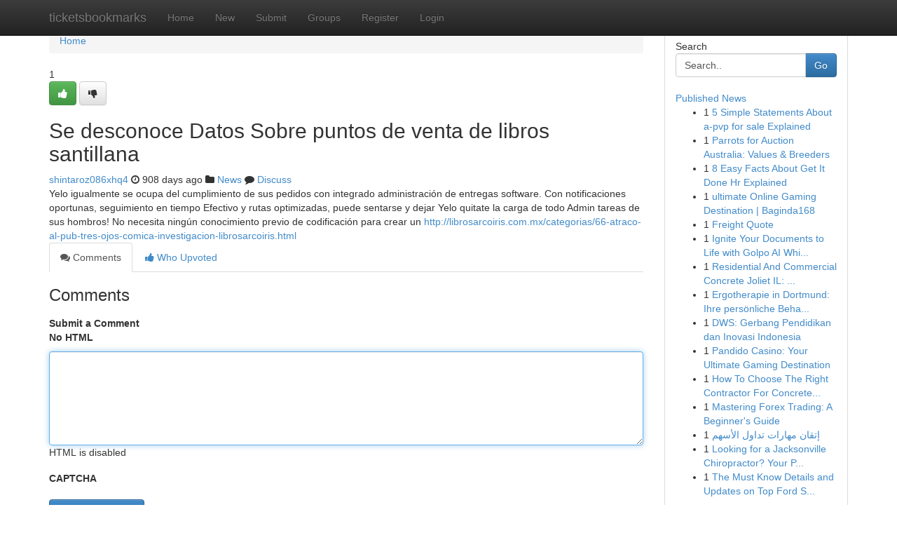

--- FILE ---
content_type: text/html; charset=UTF-8
request_url: https://ticketsbookmarks.com/story14873421/se-desconoce-datos-sobre-puntos-de-venta-de-libros-santillana
body_size: 5203
content:
<!DOCTYPE html>
<html class="no-js" dir="ltr" xmlns="http://www.w3.org/1999/xhtml" xml:lang="en" lang="en"><head>

<meta http-equiv="Pragma" content="no-cache" />
<meta http-equiv="expires" content="0" />
<meta http-equiv="Content-Type" content="text/html; charset=UTF-8" />	
<title>Se desconoce Datos Sobre puntos de venta de libros santillana</title>
<link rel="alternate" type="application/rss+xml" title="ticketsbookmarks.com &raquo; Feeds 1" href="/rssfeeds.php?p=1" />
<link rel="alternate" type="application/rss+xml" title="ticketsbookmarks.com &raquo; Feeds 2" href="/rssfeeds.php?p=2" />
<link rel="alternate" type="application/rss+xml" title="ticketsbookmarks.com &raquo; Feeds 3" href="/rssfeeds.php?p=3" />
<link rel="alternate" type="application/rss+xml" title="ticketsbookmarks.com &raquo; Feeds 4" href="/rssfeeds.php?p=4" />
<link rel="alternate" type="application/rss+xml" title="ticketsbookmarks.com &raquo; Feeds 5" href="/rssfeeds.php?p=5" />
<link rel="alternate" type="application/rss+xml" title="ticketsbookmarks.com &raquo; Feeds 6" href="/rssfeeds.php?p=6" />
<link rel="alternate" type="application/rss+xml" title="ticketsbookmarks.com &raquo; Feeds 7" href="/rssfeeds.php?p=7" />
<link rel="alternate" type="application/rss+xml" title="ticketsbookmarks.com &raquo; Feeds 8" href="/rssfeeds.php?p=8" />
<link rel="alternate" type="application/rss+xml" title="ticketsbookmarks.com &raquo; Feeds 9" href="/rssfeeds.php?p=9" />
<link rel="alternate" type="application/rss+xml" title="ticketsbookmarks.com &raquo; Feeds 10" href="/rssfeeds.php?p=10" />
<meta name="google-site-verification" content="m5VOPfs2gQQcZXCcEfUKlnQfx72o45pLcOl4sIFzzMQ" /><meta name="Language" content="en-us" />
<meta name="viewport" content="width=device-width, initial-scale=1.0">
<meta name="generator" content="Kliqqi" />

          <link rel="stylesheet" type="text/css" href="//netdna.bootstrapcdn.com/bootstrap/3.2.0/css/bootstrap.min.css">
             <link rel="stylesheet" type="text/css" href="https://cdnjs.cloudflare.com/ajax/libs/twitter-bootstrap/3.2.0/css/bootstrap-theme.css">
                <link rel="stylesheet" type="text/css" href="https://cdnjs.cloudflare.com/ajax/libs/font-awesome/4.1.0/css/font-awesome.min.css">
<link rel="stylesheet" type="text/css" href="/templates/bootstrap/css/style.css" media="screen" />

                         <script type="text/javascript" src="https://cdnjs.cloudflare.com/ajax/libs/modernizr/2.6.1/modernizr.min.js"></script>
<script type="text/javascript" src="https://cdnjs.cloudflare.com/ajax/libs/jquery/1.7.2/jquery.min.js"></script>
<style></style>
<link rel="alternate" type="application/rss+xml" title="RSS 2.0" href="/rss"/>
<link rel="icon" href="/favicon.ico" type="image/x-icon"/>
</head>

<body dir="ltr">

<header role="banner" class="navbar navbar-inverse navbar-fixed-top custom_header">
<div class="container">
<div class="navbar-header">
<button data-target=".bs-navbar-collapse" data-toggle="collapse" type="button" class="navbar-toggle">
    <span class="sr-only">Toggle navigation</span>
    <span class="fa fa-ellipsis-v" style="color:white"></span>
</button>
<a class="navbar-brand" href="/">ticketsbookmarks</a>	
</div>
<span style="display: none;"><a href="/forum">forum</a></span>
<nav role="navigation" class="collapse navbar-collapse bs-navbar-collapse">
<ul class="nav navbar-nav">
<li ><a href="/">Home</a></li>
<li ><a href="/new">New</a></li>
<li ><a href="/submit">Submit</a></li>
                    
<li ><a href="/groups"><span>Groups</span></a></li>
<li ><a href="/register"><span>Register</span></a></li>
<li ><a data-toggle="modal" href="#loginModal">Login</a></li>
</ul>
	

</nav>
</div>
</header>
<!-- START CATEGORIES -->
<div class="subnav" id="categories">
<div class="container">
<ul class="nav nav-pills"><li class="category_item"><a  href="/">Home</a></li></ul>
</div>
</div>
<!-- END CATEGORIES -->
	
<div class="container">
	<section id="maincontent"><div class="row"><div class="col-md-9">

<ul class="breadcrumb">
	<li><a href="/">Home</a></li>
</ul>

<div itemscope itemtype="http://schema.org/Article" class="stories" id="xnews-14873421" >


<div class="story_data">
<div class="votebox votebox-published">

<div itemprop="aggregateRating" itemscope itemtype="http://schema.org/AggregateRating" class="vote">
	<div itemprop="ratingCount" class="votenumber">1</div>
<div id="xvote-3" class="votebutton">
<!-- Already Voted -->
<a class="btn btn-default btn-success linkVote_3" href="/login" title=""><i class="fa fa-white fa-thumbs-up"></i></a>
<!-- Bury It -->
<a class="btn btn-default linkVote_3" href="/login"  title="" ><i class="fa fa-thumbs-down"></i></a>


</div>
</div>
</div>
<div class="title" id="title-3">
<span itemprop="name">

<h2 id="list_title"><span>Se desconoce Datos Sobre puntos de venta de libros santillana</span></h2></span>	
<span class="subtext">

<span itemprop="author" itemscope itemtype="http://schema.org/Person">
<span itemprop="name">
<a href="/user/shintaroz086xhq4" rel="nofollow">shintaroz086xhq4</a> 
</span></span>
<i class="fa fa-clock-o"></i>
<span itemprop="datePublished">  908 days ago</span>

<script>
$(document).ready(function(){
    $("#list_title span").click(function(){
		window.open($("#siteurl").attr('href'), '', '');
    });
});
</script>

<i class="fa fa-folder"></i> 
<a href="/groups">News</a>

<span id="ls_comments_url-3">
	<i class="fa fa-comment"></i> <span id="linksummaryDiscuss"><a href="#discuss" class="comments">Discuss</a>&nbsp;</span>
</span> 





</div>
</div>
<span itemprop="articleBody">
<div class="storycontent">
	
<div class="news-body-text" id="ls_contents-3" dir="ltr">
Yelo igualmente se ocupa del cumplimiento de sus pedidos con integrado administraci&oacute;n de entregas software. Con notificaciones oportunas, seguimiento en tiempo Efectivo y rutas optimizadas, puede sentarse y dejar Yelo quitate la carga de todo Admin tareas de sus hombros! No necesita ning&uacute;n conocimiento previo de codificaci&oacute;n para crear un <a id="siteurl" target="_blank" href="http://librosarcoiris.com.mx/categorias/66-atraco-al-pub-tres-ojos-comica-investigacion-librosarcoiris.html">http://librosarcoiris.com.mx/categorias/66-atraco-al-pub-tres-ojos-comica-investigacion-librosarcoiris.html</a><div class="clearboth"></div> 
</div>
</div><!-- /.storycontent -->
</span>
</div>

<ul class="nav nav-tabs" id="storytabs">
	<li class="active"><a data-toggle="tab" href="#comments"><i class="fa fa-comments"></i> Comments</a></li>
	<li><a data-toggle="tab" href="#who_voted"><i class="fa fa-thumbs-up"></i> Who Upvoted</a></li>
</ul>


<div id="tabbed" class="tab-content">

<div class="tab-pane fade active in" id="comments" >
<h3>Comments</h3>
<a name="comments" href="#comments"></a>
<ol class="media-list comment-list">

<a name="discuss"></a>
<form action="" method="post" id="thisform" name="mycomment_form">
<div class="form-horizontal">
<fieldset>
<div class="control-group">
<label for="fileInput" class="control-label">Submit a Comment</label>
<div class="controls">

<p class="help-inline"><strong>No HTML  </strong></p>
<textarea autofocus name="comment_content" id="comment_content" class="form-control comment-form" rows="6" /></textarea>
<p class="help-inline">HTML is disabled</p>
</div>
</div>


<script>
var ACPuzzleOptions = {
   theme :  "white",
   lang :  "en"
};
</script>

<div class="control-group">
	<label for="input01" class="control-label">CAPTCHA</label>
	<div class="controls">
	<div id="solvemedia_display">
	<script type="text/javascript" src="https://api.solvemedia.com/papi/challenge.script?k=1G9ho6tcbpytfUxJ0SlrSNt0MjjOB0l2"></script>

	<noscript>
	<iframe src="http://api.solvemedia.com/papi/challenge.noscript?k=1G9ho6tcbpytfUxJ0SlrSNt0MjjOB0l2" height="300" width="500" frameborder="0"></iframe><br/>
	<textarea name="adcopy_challenge" rows="3" cols="40"></textarea>
	<input type="hidden" name="adcopy_response" value="manual_challenge"/>
	</noscript>	
</div>
<br />
</div>
</div>

<div class="form-actions">
	<input type="hidden" name="process" value="newcomment" />
	<input type="hidden" name="randkey" value="75578554" />
	<input type="hidden" name="link_id" value="3" />
	<input type="hidden" name="user_id" value="2" />
	<input type="hidden" name="parrent_comment_id" value="0" />
	<input type="submit" name="submit" value="Submit Comment" class="btn btn-primary" />
	<a href="https://remove.backlinks.live" target="_blank" style="float:right; line-height: 32px;">Report Page</a>
</div>
</fieldset>
</div>
</form>
</ol>
</div>
	
<div class="tab-pane fade" id="who_voted">
<h3>Who Upvoted this Story</h3>
<div class="whovotedwrapper whoupvoted">
<ul>
<li>
<a href="/user/shintaroz086xhq4" rel="nofollow" title="shintaroz086xhq4" class="avatar-tooltip"><img src="/avatars/Avatar_100.png" alt="" align="top" title="" /></a>
</li>
</ul>
</div>
</div>
</div>
<!-- END CENTER CONTENT -->


</div>

<!-- START RIGHT COLUMN -->
<div class="col-md-3">
<div class="panel panel-default">
<div id="rightcol" class="panel-body">
<!-- START FIRST SIDEBAR -->

<!-- START SEARCH BOX -->
<script type="text/javascript">var some_search='Search..';</script>
<div class="search">
<div class="headline">
<div class="sectiontitle">Search</div>
</div>

<form action="/search" method="get" name="thisform-search" class="form-inline search-form" role="form" id="thisform-search" >

<div class="input-group">

<input type="text" class="form-control" tabindex="20" name="search" id="searchsite" value="Search.." onfocus="if(this.value == some_search) {this.value = '';}" onblur="if (this.value == '') {this.value = some_search;}"/>

<span class="input-group-btn">
<button type="submit" tabindex="21" class="btn btn-primary custom_nav_search_button" />Go</button>
</span>
</div>
</form>

<div style="clear:both;"></div>
<br />
</div>
<!-- END SEARCH BOX -->

<!-- START ABOUT BOX -->

	


<div class="headline">
<div class="sectiontitle"><a href="/">Published News</a></div>
</div>
<div class="boxcontent">
<ul class="sidebar-stories">

<li>
<span class="sidebar-vote-number">1</span>	<span class="sidebar-article"><a href="https://ticketsbookmarks.com/story20605891/5-simple-statements-about-a-pvp-for-sale-explained" class="sidebar-title">5 Simple Statements About a-pvp for sale Explained</a></span>
</li>
<li>
<span class="sidebar-vote-number">1</span>	<span class="sidebar-article"><a href="https://ticketsbookmarks.com/story20605890/parrots-for-auction-australia-values-breeders" class="sidebar-title">Parrots for Auction Australia: Values &amp; Breeders</a></span>
</li>
<li>
<span class="sidebar-vote-number">1</span>	<span class="sidebar-article"><a href="https://ticketsbookmarks.com/story20605889/8-easy-facts-about-get-it-done-hr-explained" class="sidebar-title">8 Easy Facts About Get It Done Hr Explained</a></span>
</li>
<li>
<span class="sidebar-vote-number">1</span>	<span class="sidebar-article"><a href="https://ticketsbookmarks.com/story20605888/ultimate-online-gaming-destination-baginda168" class="sidebar-title">ultimate Online Gaming Destination | Baginda168 </a></span>
</li>
<li>
<span class="sidebar-vote-number">1</span>	<span class="sidebar-article"><a href="https://ticketsbookmarks.com/story20605887/freight-quote" class="sidebar-title">Freight Quote</a></span>
</li>
<li>
<span class="sidebar-vote-number">1</span>	<span class="sidebar-article"><a href="https://ticketsbookmarks.com/story20605886/ignite-your-documents-to-life-with-golpo-ai-whiteboard-videos" class="sidebar-title">Ignite Your Documents to Life with Golpo AI Whi...</a></span>
</li>
<li>
<span class="sidebar-vote-number">1</span>	<span class="sidebar-article"><a href="https://ticketsbookmarks.com/story20605885/residential-and-commercial-concrete-joliet-il-combining-functionality-with-aesthetics" class="sidebar-title">Residential And Commercial Concrete Joliet IL: ...</a></span>
</li>
<li>
<span class="sidebar-vote-number">1</span>	<span class="sidebar-article"><a href="https://ticketsbookmarks.com/story20605884/ergotherapie-in-dortmund-ihre-persönliche-behandlung" class="sidebar-title">Ergotherapie in Dortmund: Ihre pers&ouml;nliche Beha...</a></span>
</li>
<li>
<span class="sidebar-vote-number">1</span>	<span class="sidebar-article"><a href="https://ticketsbookmarks.com/story20605883/dws-gerbang-pendidikan-dan-inovasi-indonesia" class="sidebar-title"> DWS: Gerbang Pendidikan dan Inovasi Indonesia </a></span>
</li>
<li>
<span class="sidebar-vote-number">1</span>	<span class="sidebar-article"><a href="https://ticketsbookmarks.com/story20605882/pandido-casino-your-ultimate-gaming-destination" class="sidebar-title">Pandido Casino: Your Ultimate Gaming Destination</a></span>
</li>
<li>
<span class="sidebar-vote-number">1</span>	<span class="sidebar-article"><a href="https://ticketsbookmarks.com/story20605881/how-to-choose-the-right-contractor-for-concrete-driveway-installation-in-wellington-fl" class="sidebar-title">How To Choose The Right Contractor For Concrete...</a></span>
</li>
<li>
<span class="sidebar-vote-number">1</span>	<span class="sidebar-article"><a href="https://ticketsbookmarks.com/story20605880/mastering-forex-trading-a-beginner-s-guide" class="sidebar-title">Mastering Forex Trading: A Beginner&#039;s Guide </a></span>
</li>
<li>
<span class="sidebar-vote-number">1</span>	<span class="sidebar-article"><a href="https://ticketsbookmarks.com/story20605879/إتقان-مهارات-تداول-الأسهم" class="sidebar-title">إتقان مهارات تداول الأسهم </a></span>
</li>
<li>
<span class="sidebar-vote-number">1</span>	<span class="sidebar-article"><a href="https://ticketsbookmarks.com/story20605878/looking-for-a-jacksonville-chiropractor-your-path-to-pain-relief" class="sidebar-title">Looking for a Jacksonville Chiropractor? Your P...</a></span>
</li>
<li>
<span class="sidebar-vote-number">1</span>	<span class="sidebar-article"><a href="https://ticketsbookmarks.com/story20605877/the-must-know-details-and-updates-on-top-ford-suv-models" class="sidebar-title">The Must Know Details and Updates on Top Ford S...</a></span>
</li>

</ul>
</div>

<!-- END SECOND SIDEBAR -->
</div>
</div>
</div>
<!-- END RIGHT COLUMN -->
</div></section>
<hr>

<!--googleoff: all-->
<footer class="footer">
<div id="footer">
<span class="subtext"> Copyright &copy; 2025 | <a href="/search">Advanced Search</a> 
| <a href="/">Live</a>
| <a href="/">Tag Cloud</a>
| <a href="/">Top Users</a>
| Made with <a href="#" rel="nofollow" target="_blank">Kliqqi CMS</a> 
| <a href="/rssfeeds.php?p=1">All RSS Feeds</a> 
</span>
</div>
</footer>
<!--googleon: all-->


</div>
	
<!-- START UP/DOWN VOTING JAVASCRIPT -->
	
<script>
var my_base_url='http://ticketsbookmarks.com';
var my_kliqqi_base='';
var anonymous_vote = false;
var Voting_Method = '1';
var KLIQQI_Visual_Vote_Cast = "Voted";
var KLIQQI_Visual_Vote_Report = "Buried";
var KLIQQI_Visual_Vote_For_It = "Vote";
var KLIQQI_Visual_Comment_ThankYou_Rating = "Thank you for rating this comment.";


</script>
<!-- END UP/DOWN VOTING JAVASCRIPT -->


<script type="text/javascript" src="https://cdnjs.cloudflare.com/ajax/libs/jqueryui/1.8.23/jquery-ui.min.js"></script>
<link href="https://cdnjs.cloudflare.com/ajax/libs/jqueryui/1.8.23/themes/base/jquery-ui.css" media="all" rel="stylesheet" type="text/css" />




             <script type="text/javascript" src="https://cdnjs.cloudflare.com/ajax/libs/twitter-bootstrap/3.2.0/js/bootstrap.min.js"></script>

<!-- Login Modal -->
<div class="modal fade" id="loginModal" tabindex="-1" role="dialog">
<div class="modal-dialog">
<div class="modal-content">
<div class="modal-header">
<button type="button" class="close" data-dismiss="modal" aria-hidden="true">&times;</button>
<h4 class="modal-title">Login</h4>
</div>
<div class="modal-body">
<div class="control-group">
<form id="signin" action="/login?return=/story14873421/se-desconoce-datos-sobre-puntos-de-venta-de-libros-santillana" method="post">

<div style="login_modal_username">
	<label for="username">Username/Email</label><input id="username" name="username" class="form-control" value="" title="username" tabindex="1" type="text">
</div>
<div class="login_modal_password">
	<label for="password">Password</label><input id="password" name="password" class="form-control" value="" title="password" tabindex="2" type="password">
</div>
<div class="login_modal_remember">
<div class="login_modal_remember_checkbox">
	<input id="remember" style="float:left;margin-right:5px;" name="persistent" value="1" tabindex="3" type="checkbox">
</div>
<div class="login_modal_remember_label">
	<label for="remember" style="">Remember</label>
</div>
<div style="clear:both;"></div>
</div>
<div class="login_modal_login">
	<input type="hidden" name="processlogin" value="1"/>
	<input type="hidden" name="return" value=""/>
	<input class="btn btn-primary col-md-12" id="signin_submit" value="Sign In" tabindex="4" type="submit">
</div>
    
<hr class="soften" id="login_modal_spacer" />
	<div class="login_modal_forgot"><a class="btn btn-default col-md-12" id="forgot_password_link" href="/login">Forgotten Password?</a></div>
	<div class="clearboth"></div>
</form>
</div>
</div>
</div>
</div>
</div>

<script>$('.avatar-tooltip').tooltip()</script>
<script defer src="https://static.cloudflareinsights.com/beacon.min.js/vcd15cbe7772f49c399c6a5babf22c1241717689176015" integrity="sha512-ZpsOmlRQV6y907TI0dKBHq9Md29nnaEIPlkf84rnaERnq6zvWvPUqr2ft8M1aS28oN72PdrCzSjY4U6VaAw1EQ==" data-cf-beacon='{"version":"2024.11.0","token":"fa83270982864f2d81da4b03bf1608a4","r":1,"server_timing":{"name":{"cfCacheStatus":true,"cfEdge":true,"cfExtPri":true,"cfL4":true,"cfOrigin":true,"cfSpeedBrain":true},"location_startswith":null}}' crossorigin="anonymous"></script>
</body>
</html>
